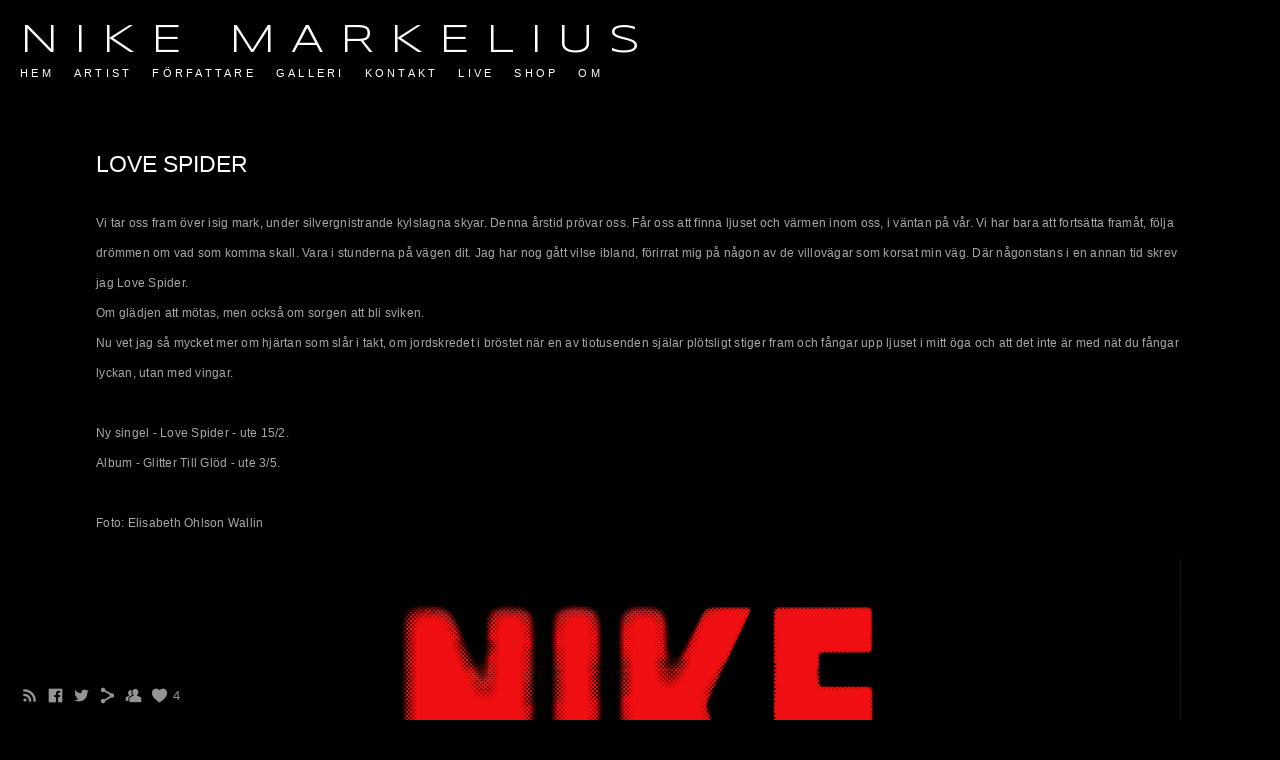

--- FILE ---
content_type: text/html; charset=UTF-8
request_url: https://www.nikemarkelius.com/blogg/love-spider
body_size: 7613
content:
<!doctype html>
<html lang="se" site-body ng-controller="baseController" prefix="og: http://ogp.me/ns#">
<head>
        <title>LOVE SPIDER</title>
    <base href="/">
    <meta charset="UTF-8">
    <meta http-equiv="X-UA-Compatible" content="IE=edge,chrome=1">
    <meta name="viewport" content="width=device-width, initial-scale=1">

    <link rel="manifest" href="/manifest.webmanifest">

	
    <meta name="keywords" content="nikemarkelius.com, LOVE SPIDER, ">
    <meta name="generator" content="nikemarkelius.com">
    <meta name="author" content="nikemarkelius.com">

    <meta itemprop="name" content="LOVE SPIDER">
    <meta itemprop="url" content="https://www.nikemarkelius.com/blogg/love-spider">

    <link rel="alternate" type="application/rss+xml" title="RSS LOVE SPIDER" href="/extra/rss" />
    <!-- Open Graph data -->
    <meta property="og:title" name="title" content="LOVE SPIDER">

	
    <meta property="og:site_name" content="Nike Markelius">
    <meta property="og:url" content="https://www.nikemarkelius.com/blogg/love-spider">
    <meta property="og:type" content="website">

            <!--    This part will not change dynamically: except for Gallery image-->

    <meta property="og:image" content="https://dvqlxo2m2q99q.cloudfront.net/000_clients/721444/file/721444TFzEs6ve.jpg">
    <meta property="og:image:height" content="630">
    <meta property="og:image:width" content="1200">

    
    <meta property="fb:app_id" content="291101395346738">

    <!-- Twitter Card data -->
    <meta name="twitter:url" content="https://www.nikemarkelius.com/blogg/love-spider">
    <meta name="twitter:title" content="LOVE SPIDER">

	
	<meta name="twitter:site" content="Nike Markelius">
    <meta name="twitter:creator" content="nikemarkelius.com">

    <link rel="dns-prefetch" href="https://cdn.portfolioboxdns.com">

    	
    <link rel="icon" href="https://dvqlxo2m2q99q.cloudfront.net/000_clients/721444/file/unnamed-321a81.jpg" type="image/jpeg" />
    <link rel="shortcut icon" href="https://dvqlxo2m2q99q.cloudfront.net/000_clients/721444/file/unnamed-321a81.jpg" type="image/jpeg" />

	<!-- sourcecss -->
<link rel="stylesheet" href="https://cdn.portfolioboxdns.com/pb3/application/_output/pb.out.front.ver.1764936980995.css" />
<!-- /sourcecss -->

    

</head>
<body id="pb3-body" pb-style="siteBody.getStyles()" style="visibility: hidden;" ng-cloak class="{{siteBody.getClasses()}}" data-rightclick="{{site.EnableRightClick}}" data-imgshadow="{{site.ThumbDecorationHasShadow}}" data-imgradius="{{site.ThumbDecorationBorderRadius}}"  data-imgborder="{{site.ThumbDecorationBorderWidth}}">

<img ng-if="site.LogoDoUseFile == 1" ng-src="{{site.LogoFilePath}}" alt="" style="display:none;">

<pb-scrol-to-top></pb-scrol-to-top>

<div class="containerNgView" ng-view autoscroll="true" page-font-helper></div>

<div class="base" ng-cloak>
    <div ng-if="base.popup.show" class="popup">
        <div class="bg" ng-click="base.popup.close()"></div>
        <div class="content basePopup">
            <div ng-include="base.popup.view"></div>
        </div>
    </div>
</div>

<logout-front></logout-front>

<script src="https://cdn.portfolioboxdns.com/pb3/application/_output/3rd.out.front.ver.js"></script>

<!-- sourcejs -->
<script src="https://cdn.portfolioboxdns.com/pb3/application/_output/pb.out.front.ver.1764936980995.js"></script>
<!-- /sourcejs -->

    <script>
        $(function(){
            $(document).on("contextmenu",function(e){
                return false;
            });
            $("body").on('mousedown',"img",function(){
                return false;
            });
            document.body.style.webkitTouchCallout='none';

	        $(document).on("dragstart", function() {
		        return false;
	        });
        });
    </script>
	<style>
		img {
			user-drag: none;
			user-select: none;
			-moz-user-select: none;
			-webkit-user-drag: none;
			-webkit-user-select: none;
			-ms-user-select: none;
		}
		[data-role="mobile-body"] .type-galleries main .gallery img{
			pointer-events: none;
		}
	</style>

<script>
    var isLoadedFromServer = true;
    var seeLiveMobApp = "";

    if(seeLiveMobApp == true || seeLiveMobApp == 1){
        if(pb.utils.isMobile() == true){
            pbAng.isMobileFront = seeLiveMobApp;
        }
    }
    var serverData = {
        siteJson : {"Guid":"17587j1wytKpl3t","Id":721444,"Url":"nikemarkelius.com","IsUnpublished":0,"SecondaryUrl":null,"AccountType":1,"LanguageId":1,"IsSiteLocked":0,"MetaValidationTag":null,"CustomCss":"","CustomHeaderBottom":null,"CustomBodyBottom":"","MobileLogoText":"Nike Markelius","MobileMenuBoxColor":"#ffffff","MobileLogoDoUseFile":1,"MobileLogoFileName":"7214441n4wDGPr.png","MobileLogoFileHeight":139,"MobileLogoFileWidth":600,"MobileLogoFileNameS3Id":0,"MobileLogoFilePath":"https:\/\/dvqlxo2m2q99q.cloudfront.net\/000_clients\/721444\/file\/7214441n4wDGPr.png","MobileLogoFontFamily":"'Montserrat', sans-serif","MobileLogoFontSize":"17px","MobileLogoFontVariant":700,"MobileLogoFontColor":"#ffffff","MobileMenuFontFamily":"'Helvetica Neue',Helvetica,Arial,sans-serif","MobileMenuFontSize":"14px","MobileMenuFontVariant":"","MobileMenuFontColor":"#ffffff","MobileMenuIconColor":"#ffffff","SiteTitle":"Nike Markelius","SeoKeywords":"","SeoDescription":"","ShowSocialMediaLinks":1,"SocialButtonStyle":1,"SocialButtonColor":"#949494","SocialShowShareButtons":1,"SocialFacebookShareUrl":"https:\/\/www.facebook.com\/nikemarkeliusartist\/","SocialFacebookUrl":"https:\/\/www.facebook.com\/nikemarkeliusartist\/?fref=ts","SocialTwitterUrl":"https:\/\/twitter.com\/MarkeliusNike","SocialFlickrUrl":null,"SocialLinkedInUrl":null,"SocialGooglePlusUrl":null,"SocialPinterestUrl":null,"SocialInstagramUrl":null,"SocialBlogUrl":null,"SocialFollowButton":1,"SocialFacebookPicFileName":"unnamed-8742e2.jpg","SocialHideLikeButton":0,"SocialFacebookPicFileNameS3Id":0,"SocialFacebookPicFilePath":"https:\/\/dvqlxo2m2q99q.cloudfront.net\/000_clients\/721444\/file\/unnamed-8742e2.jpg","BgImagePosition":1,"BgUseImage":null,"BgColor":"#000000","BgFileName":null,"BgFileWidth":null,"BgFileHeight":null,"BgFileNameS3Id":null,"BgFilePath":null,"BgBoxColor":"#000000","LogoDoUseFile":0,"LogoText":"Nike Markelius","LogoFileName":"721444IwMRpon0.png","LogoFileHeight":118,"LogoFileWidth":706,"LogoFileNameS3Id":0,"LogoFilePath":"https:\/\/dvqlxo2m2q99q.cloudfront.net\/000_clients\/721444\/file\/721444IwMRpon0.png","LogoDisplayHeight":"106px","LogoFontFamily":"'Syncopate', sans-serif","LogoFontVariant":"regular","LogoFontSize":"40px","LogoFontColor":"#ffffff","LogoFontSpacing":"32px","LogoFontUpperCase":1,"ActiveMenuFontIsUnderline":0,"ActiveMenuFontIsItalic":0,"ActiveMenuFontIsBold":0,"ActiveMenuFontColor":"#ffffff","HoverMenuFontIsUnderline":0,"HoverMenuFontIsItalic":0,"HoverMenuFontIsBold":0,"HoverMenuBackgroundColor":null,"ActiveMenuBackgroundColor":null,"MenuFontFamily":"'Helvetica Neue',Helvetica,Arial,sans-serif","MenuFontVariant":"","MenuFontSize":"11px","MenuFontColor":"#ffffff","MenuFontColorHover":"#5c5c5c","MenuBoxColor":"#ffffff","MenuBoxBorder":1,"MenuFontSpacing":"13px","MenuFontUpperCase":1,"H1FontFamily":"'Helvetica Neue',Helvetica,Arial,sans-serif","H1FontVariant":null,"H1FontColor":"#ffffff","H1FontSize":"23px","H1Spacing":"0px","H1UpperCase":1,"H2FontFamily":"'Helvetica Neue',Helvetica,Arial,sans-serif","H2FontVariant":null,"H2FontColor":"#ffffff","H2FontSize":"21px","H2Spacing":"1px","H2UpperCase":0,"H3FontFamily":"'Helvetica Neue',Helvetica,Arial,sans-serif","H3FontVariant":null,"H3FontColor":"#ffffff","H3FontSize":"16px","H3Spacing":"5px","H3UpperCase":0,"PFontFamily":"'Helvetica Neue',Helvetica,Arial,sans-serif","PFontVariant":null,"PFontColor":"#a6a6a6","PFontSize":"12px","PLineHeight":"30px","PLinkColor":"#d73f40","PLinkColorHover":"#d73f40","PSpacing":"1px","PUpperCase":0,"ListFontFamily":"'Helvetica Neue',Helvetica,Arial,sans-serif","ListFontVariant":null,"ListFontColor":"#949494","ListFontSize":"11px","ListSpacing":"7px","ListUpperCase":1,"ButtonColor":"#5c5c5c","ButtonHoverColor":"#404040","ButtonTextColor":"#ffffff","SiteWidth":null,"ImageQuality":null,"DznLayoutGuid":8,"DsnLayoutViewFile":"horizontal03","DsnLayoutTitle":"horizontal03","DsnLayoutType":"wide","DsnMobileLayoutGuid":8,"DsnMobileLayoutViewFile":"mobilemenu08","DsnMobileLayoutTitle":"mobilemenu08","FaviconFileNameS3Id":0,"FaviconFileName":"unnamed-321a81.jpg","FaviconFilePath":"https:\/\/dvqlxo2m2q99q.cloudfront.net\/000_clients\/721444\/file\/unnamed-321a81.jpg","ThumbDecorationBorderRadius":null,"ThumbDecorationBorderWidth":null,"ThumbDecorationBorderColor":"#949494","ThumbDecorationHasShadow":0,"MobileLogoDisplayHeight":"70px","IsFooterActive":0,"FooterContent":null,"MenuIsInfoBoxActive":0,"MenuInfoBoxText":"","MenuImageFileName":null,"MenuImageFileNameS3Id":null,"MenuImageFilePath":null,"FontCss":"<link id='sitefonts' href='https:\/\/fonts.googleapis.com\/css?subset=latin,latin-ext,greek,cyrillic&family=Montserrat:700|Syncopate:regular' rel='stylesheet' type='text\/css'>","ShopSettings":{"Guid":"7214448YVyV5pi","SiteId":721444,"ShopName":null,"Email":null,"ResponseSubject":null,"ResponseEmail":null,"ReceiptNote":null,"PaymentMethod":null,"InvoiceDueDays":30,"HasStripeUserData":null,"Address":null,"Zip":null,"City":null,"CountryCode":null,"OrgNr":null,"PayPalEmail":null,"Currency":"SEK","ShippingInfo":null,"ReturnPolicy":null,"TermsConditions":null,"ShippingRegions":[{"Guid":"721444iT1SqHLs","SiteId":721444,"CountryCode":"SE","ShippingCost":0,"created_at":"2024-01-31 14:25:00","updated_at":"2024-01-31 14:25:00"},{"Guid":"721444whrs5Zua","SiteId":721444,"CountryCode":"US","ShippingCost":0,"created_at":"2019-08-20 00:46:20","updated_at":"2019-08-20 00:46:20"}],"TaxRegions":[]},"UserTranslatedText":{"Guid":"721444tJSJUL2m","SiteId":721444,"Message":"Meddelande","YourName":"Ditt namn","EnterTheLetters":"Ange bokst\u00e4verna","Send":"Skicka","ThankYou":"Tack","Refresh":"Uppdatera","Follow":"F\u00f6lj","Comment":"Kommentera","Share":"Dela","CommentOnPage":"Kommentera p\u00e5 sidan","ShareTheSite":"Dela sidan","ShareThePage":"Dela sidan","AddToCart":"L\u00e4gg i varukorg","ItemWasAddedToTheCart":"Varan har lagts i varukorgen","Item":"Objekt","YourCart":"Din varukorg","YourInfo":"Din information","Quantity":"Antal","Product":"Produkt","ItemInCart":"Artiklar","BillingAddress":"Fakturaadress","ShippingAddress":"Leveransadress","OrderSummary":"Ordersammanfattning","ProceedToPay":"Forts\u00e4tt till betalning","Payment":"Betalning","CardPayTitle":"Kreditkortsinformation","PaypalPayTitle":"Denna butik anv\u00e4nder Paypal f\u00f6r att behandla din betalning","InvoicePayTitle":"Denna butik anv\u00e4nder faktura f\u00f6r att samla in din betalning","ProceedToPaypal":"Forts\u00e4tt till Paypal f\u00f6r att betala","ConfirmInvoice":"Bekr\u00e4fta och f\u00e5 en faktura","NameOnCard":"Namn p\u00e5 kortet","APrice":"Price f\u00f6r en","Options":"Alternativ","SelectYourCountry":"V\u00e4lj land","Remove":"Ta bort","NetPrice":"Nettopris","Vat":"VAT","ShippingCost":"Fraktpris","TotalPrice":"Total pris","Name":"Namn","Address":"Adress","Zip":"Postkod","City":"Stad","State":"Stat\/Province","Country":"Land","Email":"Email","Phone":"Telefonnummer","ShippingInfo":"Fraktinformation","Checkout":"Checka ut","Organization":"Organisation","DescriptionOrder":"Beskrivning","InvoiceDate":"Invoice Date","ReceiptDate":"Kvittodatum","AmountDue":"Belopp","AmountPaid":"Betalt belopp","ConfirmAndCheckout":"Bekr\u00e4fta och checka ut","Back":"Tillbaka","Pay":"Betala","ClickToPay":"Klicka f\u00f6r att betala","AnErrorHasOccurred":"Ett fel har intr\u00e4ffat","PleaseContactUs":"V\u00e4nligen kontakta oss","Receipt":"Kvitto","Print":"Skriv ut","Date":"Datum","OrderNr":"Ordernummer","PayedWith":"Betalad med","Seller":"F\u00f6rs\u00e4ljare","HereIsYourReceipt":"H\u00e4r \u00e4r ditt kvitto","AcceptTheTerms":"Acceptera vilkoren","Unsubscribe":"Avsluta prenumerationen","ViewThisOnline":"Titta online","Price":"Pris","SubTotal":"Subtotalt","Tax":"Moms","OrderCompleteMessage":"V\u00e4nligen ladda ner ditt kvitto.","DownloadReceipt":"H\u00e4mta kvitto","ReturnTo":"\u00c5terg\u00e5 till webbplatsen","ItemPurchasedFrom":"Varan k\u00f6ptes fr\u00e5n","SameAs":"Samma som","SoldOut":"SLUTS\u00c5LD","ThisPageIsLocked":"Denna sida \u00e4r l\u00e5st","Invoice":"Kvitto","BillTo":"Faktura till:","Ref":"Referens nummer:","DueDate":"F\u00f6rfallodag","Notes":"Meddelande:","CookieMessage":"Vi anv\u00e4nder cookies f\u00f6r att ge dig den b\u00e4sta upplevelsen p\u00e5 v\u00e5ran sida. Genom att forts\u00e4tta anv\u00e4nda sidan godk\u00e4nner du anv\u00e4ndandet av cookies.","CompleteOrder":"Avsluta order","Prev":"F\u00f6rra","Next":"N\u00e4sta","Tags":"Taggar","Description":"Beskrivning","Educations":"Utbildning","Experiences":"Erfarenhet","Awards":"Awards","Exhibitions":"Utst\u00e4llningar","Skills":"Kompetens","Interests":"Intressen","Languages":"Spr\u00e5k","Contacts":"Kontakt","Present":"Nu","created_at":"2017-02-28 16:35:30","updated_at":"2017-02-28 16:35:30"},"GoogleAnalyticsSnippet":"","GoogleAnalyticsObjects":null,"EnableRightClick":null,"EnableCookie":0,"EnableRSS":1,"SiteBGThumb":null,"ClubType":null,"ClubMemberAtSiteId":null,"ProfileImageFileName":null,"ProfileImageS3Id":null,"CoverImageFileName":null,"CoverImageS3Id":null,"ProfileImageFilePath":null,"CoverImageFilePath":null,"StandardBgImage":null,"NrOfProLikes":4,"NrOfFreeLikes":0,"NrOfLikes":4,"ClientCountryCode":"SE","HasRequestedSSLCert":3,"CertNextUpdateDate":1731587076,"IsFlickrWizardComplete":null,"FlickrNsId":null,"SignUpAccountType":null,"created_at":1488296130000},
        pageJson : '',
        menuJson : [{"Guid":"721444yS5YLtqU","SiteId":721444,"PageGuid":"721444eQCV8jc2","Title":"Hem","Url":"\/home","Target":"_self","ListOrder":0,"ParentGuid":null,"created_at":"2017-02-28 16:47:44","updated_at":"2017-02-28 16:59:44","Children":[]},{"Guid":"721444NA9O31Q4","SiteId":721444,"PageGuid":"721444aVahcaJD","Title":"Artist","Url":"\/artist","Target":"_self","ListOrder":1,"ParentGuid":null,"created_at":"2017-02-28 16:58:44","updated_at":"2017-02-28 16:59:14","Children":[{"Guid":"721444X0DenU5T","SiteId":721444,"PageGuid":"721444gNcsKJZR","Title":"Musik","Url":"\/musik","Target":"_self","ListOrder":0,"ParentGuid":"721444NA9O31Q4","created_at":"2017-03-01 14:15:20","updated_at":"2017-04-05 17:02:41","Children":[]},{"Guid":"7214443QR2Y2kb","SiteId":721444,"PageGuid":"721444u8hYK6iB","Title":"Video","Url":"\/video","Target":"_self","ListOrder":1,"ParentGuid":"721444NA9O31Q4","created_at":"2025-09-22 13:13:01","updated_at":"2025-09-23 13:01:35","Children":[]},{"Guid":"721444cezD7tmw","SiteId":721444,"PageGuid":"721444JukERlhF","Title":"Diskografi","Url":"\/diskografi","Target":"_self","ListOrder":2,"ParentGuid":"721444NA9O31Q4","created_at":"2017-03-09 11:34:25","updated_at":"2017-04-05 17:02:41","Children":[]}]},{"Guid":"721444zGk2nRFW","SiteId":721444,"PageGuid":"721444bUEBJLRF","Title":"F\u00f6rfattare","Url":"\/frfattare","Target":"_self","ListOrder":2,"ParentGuid":null,"created_at":"2017-02-28 16:59:14","updated_at":"2017-02-28 16:59:14","Children":[{"Guid":"7214449idO1VtO","SiteId":721444,"PageGuid":"721444sROMpUxg","Title":"Bibliografi","Url":"\/bibliografi","Target":"_self","ListOrder":0,"ParentGuid":"721444zGk2nRFW","created_at":"2017-03-01 10:32:32","updated_at":"2017-03-12 22:11:59","Children":[]},{"Guid":"7214446rQYI7V1","SiteId":721444,"PageGuid":"7214447WPIz4lF","Title":"Recensioner","Url":"\/recentioner","Target":"_self","ListOrder":1,"ParentGuid":"721444zGk2nRFW","created_at":"2018-01-29 21:56:45","updated_at":"2018-02-03 14:57:42","Children":[]},{"Guid":"721444GRxdfDV4","SiteId":721444,"PageGuid":"721444rC1fU26P","Title":"Radio","Url":"\/radio","Target":"_self","ListOrder":2,"ParentGuid":"721444zGk2nRFW","created_at":"2025-01-13 00:36:13","updated_at":"2025-01-13 00:49:11","Children":[]}]},{"Guid":"721444XKBuBTpD","SiteId":721444,"PageGuid":"721444jI0q6RRY","Title":"Galleri","Url":"\/gallery","Target":"_self","ListOrder":3,"ParentGuid":null,"created_at":"2017-02-28 16:39:14","updated_at":"2025-01-13 00:49:11","Children":[]},{"Guid":"721444MnEhdkOG","SiteId":721444,"PageGuid":"7214449n1yfX5r","Title":"Kontakt","Url":"\/aboutme","Target":"_self","ListOrder":4,"ParentGuid":null,"created_at":"2017-02-28 16:42:44","updated_at":"2025-01-13 00:49:11","Children":[]},{"Guid":"721444sqbYoeTD","SiteId":721444,"PageGuid":null,"Title":"LIVE","Url":null,"Target":"_none","ListOrder":5,"ParentGuid":null,"created_at":"2019-08-20 00:50:20","updated_at":"2025-03-27 14:55:06","Children":[{"Guid":"7214441gfVMZ0K","SiteId":721444,"PageGuid":"721444zaLgrNb0","Title":"Live","Url":"\/live","Target":"_self","ListOrder":0,"ParentGuid":"721444sqbYoeTD","created_at":"2017-04-05 16:57:11","updated_at":"2025-03-25 05:03:52","Children":[]},{"Guid":"721444Q3HPERQl","SiteId":721444,"PageGuid":"721444xLiRNhcK","Title":"Livebokningar","Url":"\/boka","Target":"_self","ListOrder":1,"ParentGuid":"721444sqbYoeTD","created_at":"2019-08-20 00:49:50","updated_at":"2025-03-25 05:03:52","Children":[]},{"Guid":"72144491PVjYSt","SiteId":721444,"PageGuid":"7214443l71Xspk","Title":"F\u00f6redrag","Url":"\/live-0g66","Target":"_self","ListOrder":2,"ParentGuid":"721444sqbYoeTD","created_at":"2019-08-20 00:41:50","updated_at":"2025-03-25 05:03:52","Children":[]}]},{"Guid":"721444bcqyiiJh","SiteId":721444,"PageGuid":"721444ECrJn2Rx","Title":"SHOP","Url":"\/shop","Target":"_self","ListOrder":6,"ParentGuid":null,"created_at":"2019-08-20 00:52:50","updated_at":"2025-03-25 05:03:53","Children":[]},{"Guid":"721444kF5RusIV","SiteId":721444,"PageGuid":"721444E5dnucUI","Title":"OM","Url":"\/om","Target":"_self","ListOrder":7,"ParentGuid":null,"created_at":"2025-03-25 05:04:22","updated_at":"2025-03-25 05:04:22","Children":[]}],
        timestamp: 1765706437,
        resourceVer: 379,
        frontDictionaryJson: {"common":{"text404":"Sidan som du letar efter finns inte","noStartPage":"Du har ingen startsida","noStartPageText1":"Anv\u00e4nd vilken sida du vill som startsida","noStartPageText2":"Hur anv\u00e4nder jag en befintlig sida som startsida?","noStartPageText3":"- Klicka p\u00e5 SIDOR (I adminpanelen till h\u00f6ger)","noStartPageText4":"- Klicka p\u00e5 sidan som du vill anv\u00e4nda som startsida","noStartPageText5":"- Klicka p\u00e5 \"Startsida-switchen\"","noStartPage2":"Den h\u00e4r webbsidan har ingen startsida","loginAt":"Logga in","toManage":"f\u00f6r att hantera webbsidan","toAddContent":"f\u00f6r att l\u00e4gg till inneh\u00e5ll.","noContent1":"S\u00e4tt ig\u00e5ng och bygg n\u00e5got vackert!","noContent11":"Skapa din f\u00f6rsta sida","noContent111":"Klicka p\u00e5 ny sida","noContent2":"Klicka p\u00e5 ny sida f\u00f6r att l\u00e4gga till inneh\u00e5ll","noContent":"Den h\u00e4r webbsidan har inget inneh\u00e5ll","onlinePortfolioWebsite":"Online portfolio hemsida","addToCartMessage":"Produkten har lagts till din korg","iaccepthe":"Jag godk\u00e4nner","termsandconditions":"villkor","andthe":"och","returnpolicy":"\u00e5terl\u00e4mningspolicy!","admin":"Admin","back":"Tillbaka","edit":"Redigera","appreciate":"Uppskatta","portfolioboxLikes":"Portfoliobox Likes","like":"Gilla","youCanOnlyLikeOnce":"Du kan bara gilla en g\u00e5ng","search":"S\u00f6k","blog":"Blogg","allow":"Allow","allowNecessary":"Allow Necessary","leaveWebsite":"Leave Website","logoSizeMobile":"Logostorlek - mobil","logoSizeWeb":"Logostorlek - webb","help":"Hj\u00e4lp","design":"Design","invoiceDueDays":"F\u00f6rfallodatum","invoice":"Faktura","ecomPlaceHolder4":"Din order kommer att skickas n\u00e4r fakturan betalts","pagefromCollection":"Sida fr\u00e5n kollektionen","fontSizeMobile":"Teckensnittstorklek mobil","fontSizeWeb":"Teckensnittstorlek webb","track":"Sp\u00e5r","author":"Artist","soundcloudUrl":"Soundcloud sp\u00e5r-url","soundcloudTrack":"Soundcloud sp\u00e5r","soundcloudIframe":"Soundcloud iFrame","fromSoundcloud":"Sp\u00e5r fr\u00e5n Soundcloud","onefromSoundcloud":"Sp\u00e5r fr\u00e5n Soundcloud","addSoundcloudTrack":"L\u00e4gg till sp\u00e5r","video":"Video","blogPost":"Bloggpost","guestbookMessage":"G\u00e4stbokmeddelande","useImage":"Anv\u00e4nd bild","changePassword":"Byt l\u00f6senord","fontComnbo":"Fontkombinationer","receiptNote":"Meddelande p\u00e5 kvitto"},"monthName":{"january":"januari","february":"februari","march":"mars","april":"april","may":"maj","june":"juni","july":"juli","august":"augusti","september":"september","october":"oktober","november":"november","december":"december"}}    };

    var allowinfscroll = "false";
    allowinfscroll = (allowinfscroll == undefined) ? true : (allowinfscroll == 'true') ? true : false;

    var isAdmin = false;
    var addScroll = false;
    var expTimer = false;

    $('body').css({
        visibility: 'visible'
    });

    pb.initializer.start(serverData,isAdmin,function(){
        pbAng.App.start();
    });

    //add for custom JS
    var tempObj = {};
</script>

<script>
    window.pb_analytic = {
        ver: 3,
        s_id: (pb && pb.data && pb.data.site) ? pb.data.site.Id : 0,
        h_s_id: "90a1fe9ae3c42c63321420c9c900e534",
    }
</script>
<script defer src="https://cdn.portfolioboxdns.com/0000_static/app/analytics.min.js"></script>


<!--<script type="text/javascript" src="https://maps.google.com/maps/api/js?sensor=true"></script>-->


                    <script type="application/ld+json">
                    {
                        "@context": "https://schema.org/",
                        "@type": "WebSite",
                        "url": "https://www.nikemarkelius.com/blogg",
                        "name": "Nike Markelius",
                        "author": {
                            "@type": "Person",
                            "name": "Nike Markelius"
                        },
                        "description": "",
                        "publisher": "Nike Markelius"
                    }
                    </script>
                
                        <script type="application/ld+json">
                        {
                            "@context": "https://schema.org/",
                            "@type": "BlogPosting",
                            "@id": "https://www.nikemarkelius.com/blogg/love-spider",
                            "headline": "LOVE SPIDER",
                            "dateCreated": "2019-01-17 15:49:08",
                            "datePublished": "2019-01-17 15:48:52",
                            "dateModified": "2019-01-21 19:31:23",
                            "articleBody": "



Vi tar oss fram över isig mark, u",
                            "author" : 
                        {
                          "@type": "Person",
                          "name": "Nike Markelius"
                        },
                            "mainEntityOfPage": {
        						"@type": "WebPage",
        						"@id": "https://www.nikemarkelius.com/blogg"
      						},
                            "publisher" : {
                            	"@type" : "Organization",
                                "name" : "https://www.nikemarkelius.com/",
                                "logo": {
                                	"@type" : "ImageObject",
                                    "url": "https://www.nikemarkelius.com/"
                                }
                            },
                        "image": "No Image"
                        }
                        </script>
                        
<script src="https://www.google.com/recaptcha/api.js?render=explicit" defer></script>

</body>
<return-to-mobile-app></return-to-mobile-app>
<public-cookie></public-cookie>
</html>